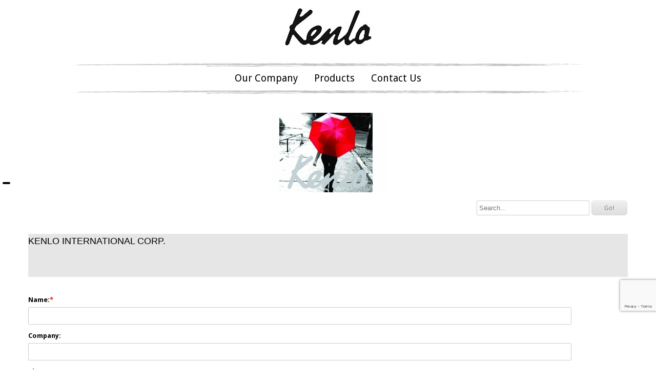

--- FILE ---
content_type: text/html; charset=UTF-8
request_url: http://www.kenlo.com/contact-us.shtml
body_size: 4776
content:
<!DOCTYPE html>
<html  lang="en">
<head>
			<script type="text/javascript" src="https://ajax.googleapis.com/ajax/libs/jquery/1.7.1/jquery.min.js"></script>
			<meta http-equiv="Content-Type" content="text/html; charset=UTF-8" />
<meta name="viewport" content="width=device-width, initial-scale=1" />
<meta property="og:image" content="https://static.wpb.tam.us.siteprotect.com/var/m_b/b9/b97/75679/866692-tKenlo-e4da3.jpg" />
<meta property="og:title" content="Contact Us" />
<meta http-equiv="last-modified" content="2021-10-28 17:47:19" />
<meta name="generator" content="Websplanet" />
<meta name="robots" content="index,follow" />
<meta property="og:url" content="http://kenlo.com/contact-us" />	<title>Contact Us - kenlo.com</title>	<link href="/var/m_b/b9/b97/75679/866619-favicon.jpg" rel="SHORTCUT ICON" type="image/jpeg" />
<link href="/css/widgets/concat_widget.min.css?v=7.2.44627" media="screen" rel="stylesheet" type="text/css" />
<link href="/templates/creator/m_4/40/400/340/css/main.min.css?v=1517236034" media="screen" rel="stylesheet" type="text/css" id="template-grid" />
<link href="/templates/creator/m_4/40/400/340/css/skin.min.css?v=1517236034" media="screen" rel="stylesheet" type="text/css" id="template-skin" />
<link href="http://kenlo.com/contact-us" rel="canonical" />		

	
            <script>
                jQuery(window).load(function(){
                    if(navigator.userAgent.indexOf('Safari') != -1
                    && navigator.userAgent.indexOf('Chrome') == -1
                    && navigator.userAgent.indexOf('Edge') == -1
                    && $('.editing-mode').length == 0){
                        $('img').each(function(){
                            if($(this).height() == 0){
                                var img = new Image();
                                img.src = $(this).attr('src');
                                var parent = $(this).parent();
                                $(this).detach();
                                parent.append(img);
                            }
                        });
                    }
                });
            </script>
	
			<link type="text/css" href="/templates/creator/m_4/40/400/340/assets/normalize.css?v=1517236034" rel="stylesheet">
<link href='http://fonts.googleapis.com/css?family=Droid+Sans:400,700|Molle:400italic' rel='stylesheet' type='text/css'>						<!--[if lt IE 9]>
		<script src="http://html5shim.googlecode.com/svn/trunk/html5.js"></script>
		<![endif]-->
		<script type="text/javascript">
		    //label of menu button on mobile version
		    var config = {
		      navigation: "Navigation"
		    };
		    $(function(){
		        $('#circle-action').circleMenu({
		          direction:'top-left',
		          trigger:'click',
		          item_diameter: 40,
		            });
		        $('a').on('click',function(evt){
		          if($(this).attr('href')==='#'){
		            evt.preventDefault();
		          }
		        });      
		    });

		    if(/(iPhone|iPod|iPad)/i.test(navigator.userAgent)) { 
		        $( ":input" ).focus(function() {
		          $("#fixed_mobile_action").hide()
		        });
		        $( ":input" ).focusout(function() {
		          $("#fixed_mobile_action").show()
		        });
		        if(/OS [2-4]_\d(_\d)? like Mac OS X/i.test(navigator.userAgent)) { 
		            // iOS 2-4 so Do Something  
		          // alert('ios[2-4]');
		           $('#circle-action').removeClass('ios5');
		           $('#circle-action').addClass('ios4');

		            $('.main-container').on('touchstart', function(){
		               $('#circle-action').css('visibility', 'hidden');
		            });


		            var $myFixedDiv = $('#circle-action');
		            var iFixedDivHeight = $myFixedDiv.outerHeight({ 'margin': true });

		            $(window).scroll(function() {
		                var iWindowHeight = $(window).height();
		                var iScrollPosition = $(document).scrollTop(); // or document.body.scrollTop
		                //$myFixedDiv.css({ 'top': iWindowHeight + iScrollPosition - iFixedDivHeight + 60});
		                 $myFixedDiv.css({ 'bottom': 0 - iScrollPosition - iFixedDivHeight - 20});

		            });


		            $('.main-container').on('touchend', function(){  
		                 $('#circle-action').css('visibility', 'visible');
		            }); 
		                        

		        } else {
		            // iOS 5 or Newer so Do Nothing             
		                    
		        }
		    }
		</script>
	<style type="text/css" media="screen">
<!--

-->
</style></head>
	<body>
		<header class="clearfix home-header" >
		<div class="logo-container ">
<a href="/" class="logo"><img src="/var/m_b/b9/b97/75679/866223-kenlo_script-9bf31.jpg" alt="kenlo.com" id="siteMainDynLogo" border="0px" data-test="123" /></a> <script type="application/ld+json">
    				{
				      "@context": "http://schema.org",
				      "@type": "LocalBusiness",
				      "url": "http://kenlo.com",
				      "logo": "/var/m_b/b9/b97/75679/866223-kenlo_script-9bf31.jpg",
					  "image": "/var/m_b/b9/b97/75679/866223-kenlo_script-9bf31.jpg",
					  "name":"$this->_site->SITENAME"
				    }
					</script>		</div>
		
		<nav role="navigation" class="nav">
				<ul id="nav" class="menu_count_6 wp-menu"><li id="menu_142339" class="first  lb_142339 menu-item-home"><a href="//kenlo.com/1.shtml" target="_self" title="Our Company" data-pageid="142339" data-act="canvas" data-itemid="133688" data-cat="0">Our Company</a> </li><li id="menu_142340" class=" lb_142340 menu-item-toppage"><a href="//kenlo.com/about-us.shtml" target="_self" title="Products" data-pageid="142340" data-act="canvas" data-itemid="133689" data-cat="0">Products</a> </li><li id="menu_8" class="current  lb_8 menu-item-toppage"><a href="//kenlo.com/contact-us.shtml" target="_self" title="Contact Us" data-pageid="8" data-act="canvas" data-itemid="8" data-cat="0">Contact Us</a> </li></ul>		</nav>
		<div class="slider-container">
		<div class="tagslines">
<div class="tagline1">
		</div>
<div class="tagline2">
		</div>
		</div>
		<div id="image-slider-116" class="reg-slider image-slider-slidesize-size2  image-slider-skin-skin1 image-slider-theme-white">
	<ul class="bxslider">
									
				<li id="slide-0">

					
							

							
							<img src="https://static.wpb.tam.us.siteprotect.com/var/m_b/b9/b97/75679/866692-tKenlo-e4da3.jpg" alt ="" />

							
										

				</li>
										
	</ul>
</div>
		</div>
</header>		  <section role="main" class="container-1200">
  <div id="wrapper" class="skinBg">
      <div class="search-container"> 
<!-- Search Start -->
<div id="Search-module" class="module-wrapper">
    <form name="search" method="post" id="search" action="/search" style="margin:0px;">		         
        <input type="text" name="str" placeholder="Search..."  id="str" class="search_field" maxlength="255"/>
        <input type="submit" name="dAction" value="Go!" class="search_button" />
    </form>
    <div id="searching_box" style="display: none">
	    <img src="/gfx/loading.gif" style="float: left" alt="Searching"/>
	    <div style="float: left; margin: 0.5em 0 0 0.3em">Searching</div>
	</div>
	<div style="clear: both"></div>
</div>
</div>
<!-- Search End -->
    <div id="content">
      <div id="main-content">		    <div id="searchResults"></div>        <div id="wp_content_data"><div class="vertical" style="width: 100%;"><div class="widget-wrapper widget-element free-text diy-resizable ">

		<div id="widget-id-1024739" 
		class="widget-body " style="background-color: #e6e6e6; background-repeat: repeat; margin: 0px 0px 0px 0px">
		<div class="freetextarea">	
	<p><span style="font-size:18px;"><span style="font-family:Trebuchet MS,Helvetica,sans-serif;">KENLO INTERNATIONAL CORP.</span></span></p><p><br></p></div>
<div class="clear"></div>	</div>
</div>


<div class="widget-wrapper widget-element contact-us diy-resizable ">

		<div id="widget-id-56" 
		class="widget-body " style="margin: 0px 0px 0px 0px">
		<div id="contacts_form_73">
	<p class="help-block"></p>
	<div class="contactUsFront"><form id="contacts_form_73" enctype="application/x-www-form-urlencoded" WID="73" class="captcha_form_73" action="/wforms/index/submit" method="post"><div class="clearfix">

<input type="hidden" name="wid" value="56" id="wid">

<input type="hidden" name="LANG" value="en" id="LANG">
<ul>
<li id="name-element-73"><label for="name" class="required">Name:</label>
<span>
<input type="text" name="name" id="name" value="" maxlength="255" required="1" oninvalid="setCustomValidity(this.value.length>0?&#39;&#39;:&#39;Value is required and cannot be empty&#39;)"></span></li>
<li id="company-element-73"><label for="name" class="optional">Company:</label>
<span>
<input type="text" name="company" id="company" value="" maxlength="255"></span></li>
<li id="phone-element-73"><label for="name" class="optional">Phone:</label>
<span>
<input type="text" name="phone" id="phone" value="" maxlength="255"></span></li>
<li id="email-element-73"><label for="name" class="required">Email:</label>
<span>
<input type="email"  name="email" id="email" value="" maxlength="255" required="1" oninvalid="setCustomValidity(this.value.length>0?&#39;&#39;:&#39;Value is required and cannot be empty&#39;)" /></span></li>
<li id="message-element-73"><label for="name" class="optional">Message:</label>
<span>
<textarea name="message" id="message" cols="30" rows="3"></textarea></span></li></ul>
<div class="clearfix">

<input type="submit" name="send_73" id="send_73" value="Send" class="buttons g-recaptcha" data-sitekey="6LeYxo4UAAAAAHrKdOqHLQTNNeIxggkS0jv828Ph"></div></div></form></div>			<div class="has-captcha">
			This site is protected by reCAPTCHA and the Google			<a href="https://policies.google.com/privacy" target="_blank">Privacy Policy</a> and			<a href="https://policies.google.com/terms" target="_blank">Terms of Service</a> apply.		</div>
	</div>	
	</div>
</div>


<div class="widget-wrapper widget-element free-text diy-resizable ">

		<div id="widget-id-59" 
		class="widget-body " style="">
		<div class="freetextarea">	
	&#160;<br /></div>
<div class="clear"></div>	</div>
</div>


</div></div>      </div>
      <div class="clear"></div>
    </div>   
  </div>
</section>
 <footer id="copyrights" class="footer">
  <div class="container-1200">
      <div class="languages">
              </div>
      <div id="footerContent"><div><span style="font-size:10px;"> <a href="https://echo.wpb.tam.us.siteprotect.com/editor/75679/en/web/editor/index/pageId/142339">Privacy Policy</a>     <a href="https://policies.google.com/terms">Terms of Service</a></span></div>
</div>
<div id="mySocialList" class="addthis_toolbox addthis_32x32_style addthis_default_style"></div>

        
	<script type="application/ld+json">
	{
	  "@context": "http://schema.org",
	  "@type": "LocalBusiness",
	  "url": "http://kenlo.com",
		 "sameAs" : [
		 	  ]
	}
</script>


<ul id="mirror-menu-module"><li id="mirror_menu_td_142339" class="mirror_menu"><a href="http://kenlo.com/1.shtml" target="_self" title="Our Company" data-pageid="142339" data-act="canvas" data-itemid="133688" data-cat="0">Our Company</a></li><li id="mirror_menu_td_142340" class="mirror_menu"><a href="http://kenlo.com/about-us.shtml" target="_self" title="Products" data-pageid="142340" data-act="canvas" data-itemid="133689" data-cat="0">Products</a></li><li id="mirror_menu_td_8" class="mirror_menu"><a href="http://kenlo.com/contact-us.shtml" target="_self" title="Contact Us" data-pageid="8" data-act="canvas" data-itemid="8" data-cat="0">Contact Us</a></li></ul>    </div>
  </footer>
<aside id="fixed_mobile_action" class="clearfix">
    <ul id="circle-action" class="ios5">
      <li><a href="#" onclick="return false;">+</a></li>
      <li class="phone" data-word="Call us now !"><a href="tel:" class="click-phone">Call us now !</a></li>
      <li class="map" data-word="Find us on the map"> <a href="" class="click-map">Find us on the map</a></li>
      <li class="mail" data-word="Send us an email"><a href="mailto:MAIL@KENLO.COM" class="click-mail">Send us an email</a></li>
    </ul>
  </aside>
			            
<script type="application/ld+json">
{
	"@context": "http://schema.org",
	"@type": "LocalBusiness",
	"url": "http://kenlo.com",
	"name": "kenlo.com",
	"email": "MAIL@KENLO.COM",
	"address": {
	    "@type": "PostalAddress",
	    "addressLocality": "",
	    "addressRegion": "",
	    "addressCountry":"",
	    "postalCode":"",
	    "streetAddress": ""
	                },
	"telephone": "",
	"fax": "",
	"image": "/var/m_b/b9/b97/75679/866223-kenlo_script-9bf31.jpg"
}
</script>

	
<script type="text/javascript">
    //<!--
    var sid = 75679;    //-->
</script>
<script type="text/javascript" src="/js/bundles/front_bundle.min.js?v=7.2.44627"></script>
<script type="text/javascript" src="https://www.google.com/recaptcha/api.js?onload=onloadCallback&amp;render=explicit&amp;v=7.2.44627"></script>
<script type="text/javascript">
    //<!--
    $(document).ready(function(){efu.widgets.inlineJs('cu',{"CONTACT_FORM_ID":"contacts_form_73","COMPANY":"hostway","LOADER_STATIC_URL":"\/gfx\/ajax-loader.gif","WID":"73","CAPTCHA_ID":"73","SUBMIT_TRACK_PAGE":"contact-form","THANKYOU_MSG":"","CONTACTUS_APPENDHTML":"","PREVIEW":false})});    //-->
</script>
<script type="text/javascript" src="/templates/creator/m_4/40/400/340/assets/wp-menu.min.js?v=7.2.44627"></script>
<script type="text/javascript" src="/templates/creator/m_4/40/400/340/assets/jQuery.circleMenu.min.js?v=7.2.44627"></script>
<script type="text/javascript" src="https://ajax.googleapis.com/ajax/libs/jqueryui/1.8/jquery-ui.min.js?v=7.2.44627"></script>
<script type="text/javascript">
    //<!--
    $(document).ready(function(){efu.widgets.inlineJs('imageslider',{"WID":"116","ADAPTIVEHEIGHT":"0","ARROWS":"1","AUTO":"0","BULLETS":"1","EFFECT":"fade","PAUSE":"1","SPEED":"2"})});    //-->
</script>
<script type="text/javascript">
    //<!--
    $(document).ready(function(){efu.widgets.inlineJs('se',{"MODULE_SEARCH_TITLE":"Search","LANG_SEARCHRESULTS":"Search Results","LANG_NEXT":"Next","LANG_PREV":"Back","LANG_SHOWING":"Showing","LANG_OF":"of","LANG_ITEMS":"items","MODULE_SEARCH_CONTAINER_ID":"wp_content_data"})});    //-->
</script><script type="text/javascript">
    //<!--
    jQuery(function($) {socialEntries = {"facebook":"","twitter":"","linkedin":"","linkedincompany":"","googleplus":""};
socialEntriesTitle = {"facebook":" Follow on Facebook","twitter":"Follow on Twitter","linkedin":"Follow on LinkedIn","linkedincompany":"Follow on LinkedIn","googleplus":"Follow on Google Plus"};
$.each(socialEntries, function(key, value) {
      buildSocialEntry(key, value, socialEntriesTitle[key]);
});
getDependecies();
});    //-->
</script>
<script type="text/javascript">
    //<!--
       

    //-->
</script>
</body>
</html>

--- FILE ---
content_type: text/html; charset=utf-8
request_url: https://www.google.com/recaptcha/api2/anchor?ar=1&k=6LeYxo4UAAAAAHrKdOqHLQTNNeIxggkS0jv828Ph&co=aHR0cDovL3d3dy5rZW5sby5jb206ODA.&hl=en&v=PoyoqOPhxBO7pBk68S4YbpHZ&size=invisible&badge=bottomright&anchor-ms=20000&execute-ms=30000&cb=4736gvs9ahjf
body_size: 50223
content:
<!DOCTYPE HTML><html dir="ltr" lang="en"><head><meta http-equiv="Content-Type" content="text/html; charset=UTF-8">
<meta http-equiv="X-UA-Compatible" content="IE=edge">
<title>reCAPTCHA</title>
<style type="text/css">
/* cyrillic-ext */
@font-face {
  font-family: 'Roboto';
  font-style: normal;
  font-weight: 400;
  font-stretch: 100%;
  src: url(//fonts.gstatic.com/s/roboto/v48/KFO7CnqEu92Fr1ME7kSn66aGLdTylUAMa3GUBHMdazTgWw.woff2) format('woff2');
  unicode-range: U+0460-052F, U+1C80-1C8A, U+20B4, U+2DE0-2DFF, U+A640-A69F, U+FE2E-FE2F;
}
/* cyrillic */
@font-face {
  font-family: 'Roboto';
  font-style: normal;
  font-weight: 400;
  font-stretch: 100%;
  src: url(//fonts.gstatic.com/s/roboto/v48/KFO7CnqEu92Fr1ME7kSn66aGLdTylUAMa3iUBHMdazTgWw.woff2) format('woff2');
  unicode-range: U+0301, U+0400-045F, U+0490-0491, U+04B0-04B1, U+2116;
}
/* greek-ext */
@font-face {
  font-family: 'Roboto';
  font-style: normal;
  font-weight: 400;
  font-stretch: 100%;
  src: url(//fonts.gstatic.com/s/roboto/v48/KFO7CnqEu92Fr1ME7kSn66aGLdTylUAMa3CUBHMdazTgWw.woff2) format('woff2');
  unicode-range: U+1F00-1FFF;
}
/* greek */
@font-face {
  font-family: 'Roboto';
  font-style: normal;
  font-weight: 400;
  font-stretch: 100%;
  src: url(//fonts.gstatic.com/s/roboto/v48/KFO7CnqEu92Fr1ME7kSn66aGLdTylUAMa3-UBHMdazTgWw.woff2) format('woff2');
  unicode-range: U+0370-0377, U+037A-037F, U+0384-038A, U+038C, U+038E-03A1, U+03A3-03FF;
}
/* math */
@font-face {
  font-family: 'Roboto';
  font-style: normal;
  font-weight: 400;
  font-stretch: 100%;
  src: url(//fonts.gstatic.com/s/roboto/v48/KFO7CnqEu92Fr1ME7kSn66aGLdTylUAMawCUBHMdazTgWw.woff2) format('woff2');
  unicode-range: U+0302-0303, U+0305, U+0307-0308, U+0310, U+0312, U+0315, U+031A, U+0326-0327, U+032C, U+032F-0330, U+0332-0333, U+0338, U+033A, U+0346, U+034D, U+0391-03A1, U+03A3-03A9, U+03B1-03C9, U+03D1, U+03D5-03D6, U+03F0-03F1, U+03F4-03F5, U+2016-2017, U+2034-2038, U+203C, U+2040, U+2043, U+2047, U+2050, U+2057, U+205F, U+2070-2071, U+2074-208E, U+2090-209C, U+20D0-20DC, U+20E1, U+20E5-20EF, U+2100-2112, U+2114-2115, U+2117-2121, U+2123-214F, U+2190, U+2192, U+2194-21AE, U+21B0-21E5, U+21F1-21F2, U+21F4-2211, U+2213-2214, U+2216-22FF, U+2308-230B, U+2310, U+2319, U+231C-2321, U+2336-237A, U+237C, U+2395, U+239B-23B7, U+23D0, U+23DC-23E1, U+2474-2475, U+25AF, U+25B3, U+25B7, U+25BD, U+25C1, U+25CA, U+25CC, U+25FB, U+266D-266F, U+27C0-27FF, U+2900-2AFF, U+2B0E-2B11, U+2B30-2B4C, U+2BFE, U+3030, U+FF5B, U+FF5D, U+1D400-1D7FF, U+1EE00-1EEFF;
}
/* symbols */
@font-face {
  font-family: 'Roboto';
  font-style: normal;
  font-weight: 400;
  font-stretch: 100%;
  src: url(//fonts.gstatic.com/s/roboto/v48/KFO7CnqEu92Fr1ME7kSn66aGLdTylUAMaxKUBHMdazTgWw.woff2) format('woff2');
  unicode-range: U+0001-000C, U+000E-001F, U+007F-009F, U+20DD-20E0, U+20E2-20E4, U+2150-218F, U+2190, U+2192, U+2194-2199, U+21AF, U+21E6-21F0, U+21F3, U+2218-2219, U+2299, U+22C4-22C6, U+2300-243F, U+2440-244A, U+2460-24FF, U+25A0-27BF, U+2800-28FF, U+2921-2922, U+2981, U+29BF, U+29EB, U+2B00-2BFF, U+4DC0-4DFF, U+FFF9-FFFB, U+10140-1018E, U+10190-1019C, U+101A0, U+101D0-101FD, U+102E0-102FB, U+10E60-10E7E, U+1D2C0-1D2D3, U+1D2E0-1D37F, U+1F000-1F0FF, U+1F100-1F1AD, U+1F1E6-1F1FF, U+1F30D-1F30F, U+1F315, U+1F31C, U+1F31E, U+1F320-1F32C, U+1F336, U+1F378, U+1F37D, U+1F382, U+1F393-1F39F, U+1F3A7-1F3A8, U+1F3AC-1F3AF, U+1F3C2, U+1F3C4-1F3C6, U+1F3CA-1F3CE, U+1F3D4-1F3E0, U+1F3ED, U+1F3F1-1F3F3, U+1F3F5-1F3F7, U+1F408, U+1F415, U+1F41F, U+1F426, U+1F43F, U+1F441-1F442, U+1F444, U+1F446-1F449, U+1F44C-1F44E, U+1F453, U+1F46A, U+1F47D, U+1F4A3, U+1F4B0, U+1F4B3, U+1F4B9, U+1F4BB, U+1F4BF, U+1F4C8-1F4CB, U+1F4D6, U+1F4DA, U+1F4DF, U+1F4E3-1F4E6, U+1F4EA-1F4ED, U+1F4F7, U+1F4F9-1F4FB, U+1F4FD-1F4FE, U+1F503, U+1F507-1F50B, U+1F50D, U+1F512-1F513, U+1F53E-1F54A, U+1F54F-1F5FA, U+1F610, U+1F650-1F67F, U+1F687, U+1F68D, U+1F691, U+1F694, U+1F698, U+1F6AD, U+1F6B2, U+1F6B9-1F6BA, U+1F6BC, U+1F6C6-1F6CF, U+1F6D3-1F6D7, U+1F6E0-1F6EA, U+1F6F0-1F6F3, U+1F6F7-1F6FC, U+1F700-1F7FF, U+1F800-1F80B, U+1F810-1F847, U+1F850-1F859, U+1F860-1F887, U+1F890-1F8AD, U+1F8B0-1F8BB, U+1F8C0-1F8C1, U+1F900-1F90B, U+1F93B, U+1F946, U+1F984, U+1F996, U+1F9E9, U+1FA00-1FA6F, U+1FA70-1FA7C, U+1FA80-1FA89, U+1FA8F-1FAC6, U+1FACE-1FADC, U+1FADF-1FAE9, U+1FAF0-1FAF8, U+1FB00-1FBFF;
}
/* vietnamese */
@font-face {
  font-family: 'Roboto';
  font-style: normal;
  font-weight: 400;
  font-stretch: 100%;
  src: url(//fonts.gstatic.com/s/roboto/v48/KFO7CnqEu92Fr1ME7kSn66aGLdTylUAMa3OUBHMdazTgWw.woff2) format('woff2');
  unicode-range: U+0102-0103, U+0110-0111, U+0128-0129, U+0168-0169, U+01A0-01A1, U+01AF-01B0, U+0300-0301, U+0303-0304, U+0308-0309, U+0323, U+0329, U+1EA0-1EF9, U+20AB;
}
/* latin-ext */
@font-face {
  font-family: 'Roboto';
  font-style: normal;
  font-weight: 400;
  font-stretch: 100%;
  src: url(//fonts.gstatic.com/s/roboto/v48/KFO7CnqEu92Fr1ME7kSn66aGLdTylUAMa3KUBHMdazTgWw.woff2) format('woff2');
  unicode-range: U+0100-02BA, U+02BD-02C5, U+02C7-02CC, U+02CE-02D7, U+02DD-02FF, U+0304, U+0308, U+0329, U+1D00-1DBF, U+1E00-1E9F, U+1EF2-1EFF, U+2020, U+20A0-20AB, U+20AD-20C0, U+2113, U+2C60-2C7F, U+A720-A7FF;
}
/* latin */
@font-face {
  font-family: 'Roboto';
  font-style: normal;
  font-weight: 400;
  font-stretch: 100%;
  src: url(//fonts.gstatic.com/s/roboto/v48/KFO7CnqEu92Fr1ME7kSn66aGLdTylUAMa3yUBHMdazQ.woff2) format('woff2');
  unicode-range: U+0000-00FF, U+0131, U+0152-0153, U+02BB-02BC, U+02C6, U+02DA, U+02DC, U+0304, U+0308, U+0329, U+2000-206F, U+20AC, U+2122, U+2191, U+2193, U+2212, U+2215, U+FEFF, U+FFFD;
}
/* cyrillic-ext */
@font-face {
  font-family: 'Roboto';
  font-style: normal;
  font-weight: 500;
  font-stretch: 100%;
  src: url(//fonts.gstatic.com/s/roboto/v48/KFO7CnqEu92Fr1ME7kSn66aGLdTylUAMa3GUBHMdazTgWw.woff2) format('woff2');
  unicode-range: U+0460-052F, U+1C80-1C8A, U+20B4, U+2DE0-2DFF, U+A640-A69F, U+FE2E-FE2F;
}
/* cyrillic */
@font-face {
  font-family: 'Roboto';
  font-style: normal;
  font-weight: 500;
  font-stretch: 100%;
  src: url(//fonts.gstatic.com/s/roboto/v48/KFO7CnqEu92Fr1ME7kSn66aGLdTylUAMa3iUBHMdazTgWw.woff2) format('woff2');
  unicode-range: U+0301, U+0400-045F, U+0490-0491, U+04B0-04B1, U+2116;
}
/* greek-ext */
@font-face {
  font-family: 'Roboto';
  font-style: normal;
  font-weight: 500;
  font-stretch: 100%;
  src: url(//fonts.gstatic.com/s/roboto/v48/KFO7CnqEu92Fr1ME7kSn66aGLdTylUAMa3CUBHMdazTgWw.woff2) format('woff2');
  unicode-range: U+1F00-1FFF;
}
/* greek */
@font-face {
  font-family: 'Roboto';
  font-style: normal;
  font-weight: 500;
  font-stretch: 100%;
  src: url(//fonts.gstatic.com/s/roboto/v48/KFO7CnqEu92Fr1ME7kSn66aGLdTylUAMa3-UBHMdazTgWw.woff2) format('woff2');
  unicode-range: U+0370-0377, U+037A-037F, U+0384-038A, U+038C, U+038E-03A1, U+03A3-03FF;
}
/* math */
@font-face {
  font-family: 'Roboto';
  font-style: normal;
  font-weight: 500;
  font-stretch: 100%;
  src: url(//fonts.gstatic.com/s/roboto/v48/KFO7CnqEu92Fr1ME7kSn66aGLdTylUAMawCUBHMdazTgWw.woff2) format('woff2');
  unicode-range: U+0302-0303, U+0305, U+0307-0308, U+0310, U+0312, U+0315, U+031A, U+0326-0327, U+032C, U+032F-0330, U+0332-0333, U+0338, U+033A, U+0346, U+034D, U+0391-03A1, U+03A3-03A9, U+03B1-03C9, U+03D1, U+03D5-03D6, U+03F0-03F1, U+03F4-03F5, U+2016-2017, U+2034-2038, U+203C, U+2040, U+2043, U+2047, U+2050, U+2057, U+205F, U+2070-2071, U+2074-208E, U+2090-209C, U+20D0-20DC, U+20E1, U+20E5-20EF, U+2100-2112, U+2114-2115, U+2117-2121, U+2123-214F, U+2190, U+2192, U+2194-21AE, U+21B0-21E5, U+21F1-21F2, U+21F4-2211, U+2213-2214, U+2216-22FF, U+2308-230B, U+2310, U+2319, U+231C-2321, U+2336-237A, U+237C, U+2395, U+239B-23B7, U+23D0, U+23DC-23E1, U+2474-2475, U+25AF, U+25B3, U+25B7, U+25BD, U+25C1, U+25CA, U+25CC, U+25FB, U+266D-266F, U+27C0-27FF, U+2900-2AFF, U+2B0E-2B11, U+2B30-2B4C, U+2BFE, U+3030, U+FF5B, U+FF5D, U+1D400-1D7FF, U+1EE00-1EEFF;
}
/* symbols */
@font-face {
  font-family: 'Roboto';
  font-style: normal;
  font-weight: 500;
  font-stretch: 100%;
  src: url(//fonts.gstatic.com/s/roboto/v48/KFO7CnqEu92Fr1ME7kSn66aGLdTylUAMaxKUBHMdazTgWw.woff2) format('woff2');
  unicode-range: U+0001-000C, U+000E-001F, U+007F-009F, U+20DD-20E0, U+20E2-20E4, U+2150-218F, U+2190, U+2192, U+2194-2199, U+21AF, U+21E6-21F0, U+21F3, U+2218-2219, U+2299, U+22C4-22C6, U+2300-243F, U+2440-244A, U+2460-24FF, U+25A0-27BF, U+2800-28FF, U+2921-2922, U+2981, U+29BF, U+29EB, U+2B00-2BFF, U+4DC0-4DFF, U+FFF9-FFFB, U+10140-1018E, U+10190-1019C, U+101A0, U+101D0-101FD, U+102E0-102FB, U+10E60-10E7E, U+1D2C0-1D2D3, U+1D2E0-1D37F, U+1F000-1F0FF, U+1F100-1F1AD, U+1F1E6-1F1FF, U+1F30D-1F30F, U+1F315, U+1F31C, U+1F31E, U+1F320-1F32C, U+1F336, U+1F378, U+1F37D, U+1F382, U+1F393-1F39F, U+1F3A7-1F3A8, U+1F3AC-1F3AF, U+1F3C2, U+1F3C4-1F3C6, U+1F3CA-1F3CE, U+1F3D4-1F3E0, U+1F3ED, U+1F3F1-1F3F3, U+1F3F5-1F3F7, U+1F408, U+1F415, U+1F41F, U+1F426, U+1F43F, U+1F441-1F442, U+1F444, U+1F446-1F449, U+1F44C-1F44E, U+1F453, U+1F46A, U+1F47D, U+1F4A3, U+1F4B0, U+1F4B3, U+1F4B9, U+1F4BB, U+1F4BF, U+1F4C8-1F4CB, U+1F4D6, U+1F4DA, U+1F4DF, U+1F4E3-1F4E6, U+1F4EA-1F4ED, U+1F4F7, U+1F4F9-1F4FB, U+1F4FD-1F4FE, U+1F503, U+1F507-1F50B, U+1F50D, U+1F512-1F513, U+1F53E-1F54A, U+1F54F-1F5FA, U+1F610, U+1F650-1F67F, U+1F687, U+1F68D, U+1F691, U+1F694, U+1F698, U+1F6AD, U+1F6B2, U+1F6B9-1F6BA, U+1F6BC, U+1F6C6-1F6CF, U+1F6D3-1F6D7, U+1F6E0-1F6EA, U+1F6F0-1F6F3, U+1F6F7-1F6FC, U+1F700-1F7FF, U+1F800-1F80B, U+1F810-1F847, U+1F850-1F859, U+1F860-1F887, U+1F890-1F8AD, U+1F8B0-1F8BB, U+1F8C0-1F8C1, U+1F900-1F90B, U+1F93B, U+1F946, U+1F984, U+1F996, U+1F9E9, U+1FA00-1FA6F, U+1FA70-1FA7C, U+1FA80-1FA89, U+1FA8F-1FAC6, U+1FACE-1FADC, U+1FADF-1FAE9, U+1FAF0-1FAF8, U+1FB00-1FBFF;
}
/* vietnamese */
@font-face {
  font-family: 'Roboto';
  font-style: normal;
  font-weight: 500;
  font-stretch: 100%;
  src: url(//fonts.gstatic.com/s/roboto/v48/KFO7CnqEu92Fr1ME7kSn66aGLdTylUAMa3OUBHMdazTgWw.woff2) format('woff2');
  unicode-range: U+0102-0103, U+0110-0111, U+0128-0129, U+0168-0169, U+01A0-01A1, U+01AF-01B0, U+0300-0301, U+0303-0304, U+0308-0309, U+0323, U+0329, U+1EA0-1EF9, U+20AB;
}
/* latin-ext */
@font-face {
  font-family: 'Roboto';
  font-style: normal;
  font-weight: 500;
  font-stretch: 100%;
  src: url(//fonts.gstatic.com/s/roboto/v48/KFO7CnqEu92Fr1ME7kSn66aGLdTylUAMa3KUBHMdazTgWw.woff2) format('woff2');
  unicode-range: U+0100-02BA, U+02BD-02C5, U+02C7-02CC, U+02CE-02D7, U+02DD-02FF, U+0304, U+0308, U+0329, U+1D00-1DBF, U+1E00-1E9F, U+1EF2-1EFF, U+2020, U+20A0-20AB, U+20AD-20C0, U+2113, U+2C60-2C7F, U+A720-A7FF;
}
/* latin */
@font-face {
  font-family: 'Roboto';
  font-style: normal;
  font-weight: 500;
  font-stretch: 100%;
  src: url(//fonts.gstatic.com/s/roboto/v48/KFO7CnqEu92Fr1ME7kSn66aGLdTylUAMa3yUBHMdazQ.woff2) format('woff2');
  unicode-range: U+0000-00FF, U+0131, U+0152-0153, U+02BB-02BC, U+02C6, U+02DA, U+02DC, U+0304, U+0308, U+0329, U+2000-206F, U+20AC, U+2122, U+2191, U+2193, U+2212, U+2215, U+FEFF, U+FFFD;
}
/* cyrillic-ext */
@font-face {
  font-family: 'Roboto';
  font-style: normal;
  font-weight: 900;
  font-stretch: 100%;
  src: url(//fonts.gstatic.com/s/roboto/v48/KFO7CnqEu92Fr1ME7kSn66aGLdTylUAMa3GUBHMdazTgWw.woff2) format('woff2');
  unicode-range: U+0460-052F, U+1C80-1C8A, U+20B4, U+2DE0-2DFF, U+A640-A69F, U+FE2E-FE2F;
}
/* cyrillic */
@font-face {
  font-family: 'Roboto';
  font-style: normal;
  font-weight: 900;
  font-stretch: 100%;
  src: url(//fonts.gstatic.com/s/roboto/v48/KFO7CnqEu92Fr1ME7kSn66aGLdTylUAMa3iUBHMdazTgWw.woff2) format('woff2');
  unicode-range: U+0301, U+0400-045F, U+0490-0491, U+04B0-04B1, U+2116;
}
/* greek-ext */
@font-face {
  font-family: 'Roboto';
  font-style: normal;
  font-weight: 900;
  font-stretch: 100%;
  src: url(//fonts.gstatic.com/s/roboto/v48/KFO7CnqEu92Fr1ME7kSn66aGLdTylUAMa3CUBHMdazTgWw.woff2) format('woff2');
  unicode-range: U+1F00-1FFF;
}
/* greek */
@font-face {
  font-family: 'Roboto';
  font-style: normal;
  font-weight: 900;
  font-stretch: 100%;
  src: url(//fonts.gstatic.com/s/roboto/v48/KFO7CnqEu92Fr1ME7kSn66aGLdTylUAMa3-UBHMdazTgWw.woff2) format('woff2');
  unicode-range: U+0370-0377, U+037A-037F, U+0384-038A, U+038C, U+038E-03A1, U+03A3-03FF;
}
/* math */
@font-face {
  font-family: 'Roboto';
  font-style: normal;
  font-weight: 900;
  font-stretch: 100%;
  src: url(//fonts.gstatic.com/s/roboto/v48/KFO7CnqEu92Fr1ME7kSn66aGLdTylUAMawCUBHMdazTgWw.woff2) format('woff2');
  unicode-range: U+0302-0303, U+0305, U+0307-0308, U+0310, U+0312, U+0315, U+031A, U+0326-0327, U+032C, U+032F-0330, U+0332-0333, U+0338, U+033A, U+0346, U+034D, U+0391-03A1, U+03A3-03A9, U+03B1-03C9, U+03D1, U+03D5-03D6, U+03F0-03F1, U+03F4-03F5, U+2016-2017, U+2034-2038, U+203C, U+2040, U+2043, U+2047, U+2050, U+2057, U+205F, U+2070-2071, U+2074-208E, U+2090-209C, U+20D0-20DC, U+20E1, U+20E5-20EF, U+2100-2112, U+2114-2115, U+2117-2121, U+2123-214F, U+2190, U+2192, U+2194-21AE, U+21B0-21E5, U+21F1-21F2, U+21F4-2211, U+2213-2214, U+2216-22FF, U+2308-230B, U+2310, U+2319, U+231C-2321, U+2336-237A, U+237C, U+2395, U+239B-23B7, U+23D0, U+23DC-23E1, U+2474-2475, U+25AF, U+25B3, U+25B7, U+25BD, U+25C1, U+25CA, U+25CC, U+25FB, U+266D-266F, U+27C0-27FF, U+2900-2AFF, U+2B0E-2B11, U+2B30-2B4C, U+2BFE, U+3030, U+FF5B, U+FF5D, U+1D400-1D7FF, U+1EE00-1EEFF;
}
/* symbols */
@font-face {
  font-family: 'Roboto';
  font-style: normal;
  font-weight: 900;
  font-stretch: 100%;
  src: url(//fonts.gstatic.com/s/roboto/v48/KFO7CnqEu92Fr1ME7kSn66aGLdTylUAMaxKUBHMdazTgWw.woff2) format('woff2');
  unicode-range: U+0001-000C, U+000E-001F, U+007F-009F, U+20DD-20E0, U+20E2-20E4, U+2150-218F, U+2190, U+2192, U+2194-2199, U+21AF, U+21E6-21F0, U+21F3, U+2218-2219, U+2299, U+22C4-22C6, U+2300-243F, U+2440-244A, U+2460-24FF, U+25A0-27BF, U+2800-28FF, U+2921-2922, U+2981, U+29BF, U+29EB, U+2B00-2BFF, U+4DC0-4DFF, U+FFF9-FFFB, U+10140-1018E, U+10190-1019C, U+101A0, U+101D0-101FD, U+102E0-102FB, U+10E60-10E7E, U+1D2C0-1D2D3, U+1D2E0-1D37F, U+1F000-1F0FF, U+1F100-1F1AD, U+1F1E6-1F1FF, U+1F30D-1F30F, U+1F315, U+1F31C, U+1F31E, U+1F320-1F32C, U+1F336, U+1F378, U+1F37D, U+1F382, U+1F393-1F39F, U+1F3A7-1F3A8, U+1F3AC-1F3AF, U+1F3C2, U+1F3C4-1F3C6, U+1F3CA-1F3CE, U+1F3D4-1F3E0, U+1F3ED, U+1F3F1-1F3F3, U+1F3F5-1F3F7, U+1F408, U+1F415, U+1F41F, U+1F426, U+1F43F, U+1F441-1F442, U+1F444, U+1F446-1F449, U+1F44C-1F44E, U+1F453, U+1F46A, U+1F47D, U+1F4A3, U+1F4B0, U+1F4B3, U+1F4B9, U+1F4BB, U+1F4BF, U+1F4C8-1F4CB, U+1F4D6, U+1F4DA, U+1F4DF, U+1F4E3-1F4E6, U+1F4EA-1F4ED, U+1F4F7, U+1F4F9-1F4FB, U+1F4FD-1F4FE, U+1F503, U+1F507-1F50B, U+1F50D, U+1F512-1F513, U+1F53E-1F54A, U+1F54F-1F5FA, U+1F610, U+1F650-1F67F, U+1F687, U+1F68D, U+1F691, U+1F694, U+1F698, U+1F6AD, U+1F6B2, U+1F6B9-1F6BA, U+1F6BC, U+1F6C6-1F6CF, U+1F6D3-1F6D7, U+1F6E0-1F6EA, U+1F6F0-1F6F3, U+1F6F7-1F6FC, U+1F700-1F7FF, U+1F800-1F80B, U+1F810-1F847, U+1F850-1F859, U+1F860-1F887, U+1F890-1F8AD, U+1F8B0-1F8BB, U+1F8C0-1F8C1, U+1F900-1F90B, U+1F93B, U+1F946, U+1F984, U+1F996, U+1F9E9, U+1FA00-1FA6F, U+1FA70-1FA7C, U+1FA80-1FA89, U+1FA8F-1FAC6, U+1FACE-1FADC, U+1FADF-1FAE9, U+1FAF0-1FAF8, U+1FB00-1FBFF;
}
/* vietnamese */
@font-face {
  font-family: 'Roboto';
  font-style: normal;
  font-weight: 900;
  font-stretch: 100%;
  src: url(//fonts.gstatic.com/s/roboto/v48/KFO7CnqEu92Fr1ME7kSn66aGLdTylUAMa3OUBHMdazTgWw.woff2) format('woff2');
  unicode-range: U+0102-0103, U+0110-0111, U+0128-0129, U+0168-0169, U+01A0-01A1, U+01AF-01B0, U+0300-0301, U+0303-0304, U+0308-0309, U+0323, U+0329, U+1EA0-1EF9, U+20AB;
}
/* latin-ext */
@font-face {
  font-family: 'Roboto';
  font-style: normal;
  font-weight: 900;
  font-stretch: 100%;
  src: url(//fonts.gstatic.com/s/roboto/v48/KFO7CnqEu92Fr1ME7kSn66aGLdTylUAMa3KUBHMdazTgWw.woff2) format('woff2');
  unicode-range: U+0100-02BA, U+02BD-02C5, U+02C7-02CC, U+02CE-02D7, U+02DD-02FF, U+0304, U+0308, U+0329, U+1D00-1DBF, U+1E00-1E9F, U+1EF2-1EFF, U+2020, U+20A0-20AB, U+20AD-20C0, U+2113, U+2C60-2C7F, U+A720-A7FF;
}
/* latin */
@font-face {
  font-family: 'Roboto';
  font-style: normal;
  font-weight: 900;
  font-stretch: 100%;
  src: url(//fonts.gstatic.com/s/roboto/v48/KFO7CnqEu92Fr1ME7kSn66aGLdTylUAMa3yUBHMdazQ.woff2) format('woff2');
  unicode-range: U+0000-00FF, U+0131, U+0152-0153, U+02BB-02BC, U+02C6, U+02DA, U+02DC, U+0304, U+0308, U+0329, U+2000-206F, U+20AC, U+2122, U+2191, U+2193, U+2212, U+2215, U+FEFF, U+FFFD;
}

</style>
<link rel="stylesheet" type="text/css" href="https://www.gstatic.com/recaptcha/releases/PoyoqOPhxBO7pBk68S4YbpHZ/styles__ltr.css">
<script nonce="IqXkJh7xOAnLG3Q3ad3clQ" type="text/javascript">window['__recaptcha_api'] = 'https://www.google.com/recaptcha/api2/';</script>
<script type="text/javascript" src="https://www.gstatic.com/recaptcha/releases/PoyoqOPhxBO7pBk68S4YbpHZ/recaptcha__en.js" nonce="IqXkJh7xOAnLG3Q3ad3clQ">
      
    </script></head>
<body><div id="rc-anchor-alert" class="rc-anchor-alert"></div>
<input type="hidden" id="recaptcha-token" value="[base64]">
<script type="text/javascript" nonce="IqXkJh7xOAnLG3Q3ad3clQ">
      recaptcha.anchor.Main.init("[\x22ainput\x22,[\x22bgdata\x22,\x22\x22,\[base64]/[base64]/bmV3IFpbdF0obVswXSk6Sz09Mj9uZXcgWlt0XShtWzBdLG1bMV0pOks9PTM/bmV3IFpbdF0obVswXSxtWzFdLG1bMl0pOks9PTQ/[base64]/[base64]/[base64]/[base64]/[base64]/[base64]/[base64]/[base64]/[base64]/[base64]/[base64]/[base64]/[base64]/[base64]\\u003d\\u003d\x22,\[base64]\\u003d\\u003d\x22,\x22HC53wpo9TsKFbMKjOQDDj3HDmsKULsO7asOvWsKmXGFCw5c4wpsvw51xYsOBw5HCt13DlsOxw53Cj8Kyw7vCv8Kcw6XCi8OEw6/DiBl/TntqY8K+wp4xZWjCjQXDmjLCk8K9K8K4w60bfcKxAsK+ecKOYFtoNcOYBEFoPxbCizvDtDFRM8Ovw4/DjMOuw6YvAWzDgHsAwrDDlCLCs0BdwoTDmMKaHB/Dg1PCoMO2EnPDnlbCo8OxPsOyRcKuw53DmcKOwos5w5LCg8ONfBXCjSDCjUTCg1Npw6HDsFAFfkgXCcOFd8Kpw5XDgsKUAsOOwrciNMO6woXDnsKWw4fDkcKUwofCoDLCkgrCuHRhIFzDrCXChADCn8ORMcKgd2Y/JU3CisOIPUzDqMO+w7HDqcOrHTIWwoPDlQDDl8KYw65pw5Y0FsKfH8KqcMK6MxPDgk3CgsOkJE5Rw6lpwqtLwovDulsAcFc/OcOfw7FNbD/CncKQZcKCB8Kfw5hrw7PDvBXClFnChRrDtMKVLcKlF2prEyJadcKiLMOgEcOMKXQRw6zCuG/DqcObdsKVwpnCs8OXwqpsd8Kywp3Csx7CgMKRwq3CljFrwptvw7bCvsKxw4PCvn3Dmy8mwqvCrcK7w4wcwpXDugkOwrDCmkhZNsOVGMO3w4dhw512w57Cl8OEAAlWw7JPw73CnXDDgFvDknXDg2wIw4diYsKvT3/DjBccZXI0R8KUwpLCohB1w4/Dm8OPw4zDhGpZJVU/w5jDskjDrFs/[base64]/DuQHDizvCmjYjw5zCsTzDjSTDjcOOcGMlwrXDqzzDlzzCuMKUXyw5QsKlw6xZIhXDjMKgw5vChcKKf8Ohwp4qbjsEUyLCqzLCgsOqN8KBb2zClUZJfMKiwqh3w6ZdwrTCoMOnwqTCusKCDcOkYAnDt8OmwpfCu1dXwqUoRsKlw4JPUMOIG07Dul/ChjYJPMKraXLDm8KwwqrCrznDlTrCq8KXRXFJwrfCpDzCi2DCqiB4CcKKWMO6BEDDp8KIwqfDpMK6cSjCtXU6OMOxC8OFwqh8w6zCk8O+CMKjw6TCnz3Cog/CtlURXsKafzMmw6nCixxGf8OowqbChXHDiTwcwo1kwr0zOF/[base64]/DmBXDvcOxwopgw7nCsMO6TV3CicOHLCfDmV7CtMKOMwPCqMOXw7TDrQUxw7JHw4luBMKdEHl+SBA3w7RQwpbDsCsPasOLMcOXaMKow4/CksOvKD7Dl8OqfcKyM8Kmwr8Nw6t5wpTDqMONw75nwrbDssKmw7QGwrDDlWXCgC0Ow4Y8wqRYw6rDizoefMKlw5/[base64]/[base64]/[base64]/UcO1wq5Bw7I2WznDoMKswrvCswQ/VF3CtsOtc8Krw71VwqbCrH9HEMO3P8KQfQnCoksHNE/Dv1XDvcOXw4McZ8KvA8O+w4laH8OfOsOvw7rCm0HCo8OLw6sTWsOjaycQJcK2w4XCscONwonCmwZpwrlHwrHCkTsGOgIiw7rChDvChQ0fMmcPFg4gw5rCiDsgFDJuWsKrw6ogwr/Cu8OqS8OIwodqAsKwKMK2enJKw4/DjFDCqMKpwqjCqk/DjGnDqT4Lbh8XRQFvZ8Kow6M1wqF6dWUJw7rCrGJjw7PCuj9ywp4wf3jDkGpWwpvDjcKOw6BKMEjCjUPDg8K+EsK1wozDo3sHEsKTwpHDh8KPJUs1wrPCo8KNRcO1wobCij/DggordMK9wrjDksKzccKWwpllwoUSCX7Cp8KrPUNtJB7CiwDDkcKMw4/CjMOiw7zCqsOCQcKzwpDDkibDqSXDg1c8wqTDmcKgQMKbMsKQAXM6wrw5w7cBdjzDm011w4bCgSfCsmhNwrLDvzHDjF4Fw4DDoXgBw7Axw6/Dow3Cqhs/[base64]/DgsKuwqLCuQPDqnnDtcOGwqlrawjCtHdowr5Pw7Biw4JjKsOJFF1Uw7/DnsKVw6PCsirCqQfCsH/CtmHCvwJwWsOLJnxMO8Kaw77Dhy03w4/CqRHCu8OScsKTF3fDr8KXw5nCvyXDqRgNw5PClSM5TFQTwpdXFMO7H8K5w6nClEXCv2rDscKxCMKyCSoNSlgmw63Dp8Ofw4LCn0AEa1fDjT4AI8OcTDNeUzrClGLDpyIwwqgGw44BRsK3wp5Jw7sHw7dOXcOBX01jABPCmW/CtTkRQjw1dwHDucKSw7kSw47DlcOgw7p0wrXClsONKkVawobCo07ChUp3NcO5TMKNwobCrsKVwrXCvMOfQErDjMK5TmTDljRda2NLwqp1wq8Xw6nChMO7w7HClcKUw5s7ZW/Dq1tVw7zCm8OgXBFTw61Uw5Z2w77CosKow6nCqcOxfgROwrItwr0cZA3Cr8O7w6sswpVlwrF6NyHDpMKsMg8fCT3ClMK/EcOAwoDDgcOBNMKWw50/fMKOwpIcwqHCicKaTTNvwphww5lgw65Jw4DCvMK2DMKhwp4lJizChG1Yw5U7a0AfwpU0wqbCt8Kjwr7CksKFw64SwrZlPmfDoMKCwrHDvkzCisOdX8ORw67DgMKoCsKnBMOADxrCpMK8FlbDp8KzScO4Y2XCtcKnTMOCw5VMBcKAw7zCr2hKwrEkTB4wwrzDlk/DvcOHwpPDhsKvNyddw73DsMOvw4rCp13ClChdw7FRd8OlcMOww5bCisKYwpDCjUfCpsOOdcKwK8KuwoPDn0Nqd0hSR8ORLcKeE8K+wo/CusO/w7cjw5tow7HCtwkSwpbCgBjDunvChB/Cv2UiwqPDrcKMPMK4w5lucxE6wqXCjMOcD1/[base64]/Dqi9kwrNZZ1kzAmc+agXDk8KiD1jDl8O2aMODw77ChhDDtsKUc0F8W8K7cWBLEMOOKg7CiQcPC8Omwo/Cj8KEb17CsT3Co8KFw5vCusO0IsKsw5bDuQfDo8KBw4tewrMSCDbDuDk2wr1bwrEdJm5Rw6fCisKVG8KZZETDlRJwwoXDs8Opw6TDjntcw5HDicKLccKQUjAAcwHDoCQEQcKNw77Dj0owa196UyvCrWbDjjoewqwZEVvChTnDqzBiOsOsw4/CmG7DgcOZeHVbw5VsfWRnw73DlsOiwr8SwrkBw7FvwpDDrzM1XFHDiG0KdcOXN8KFwqXCpBfChCvCqwgKfMKFwql/Ji3CtMOpw4bDmg3CmcOJw5LDiERwIB/DmQfDvMK6wr1twpLCrEFowr7DhmY4woLDr1o3d8K0ecKmPsK0wrl5w5LDtMO9HHnDuRfDvBbCvxrDtGTDtF3Cui/[base64]/w7fDjsOQw7hlCsOmCcO5w4V9wp9bw5wFwrBEwo/CscOxw7HDiRh3fcOuNMO9w7VPwonDuMKPw5EfUQt0w4rDnW1RLQXCpmUoHMKow6U/wp3CpR9vw7DDnBvCisOZwrLDpMKUw4vClMK2w5dCbMKfCRnChMO0CMKPZcKKwpYHw67DvikAwo3DgWxQw7fDiXJ6ZCXDvnLChsKpwozDpcKow5ttNAVmw6rCuMKtRsKGw7hfwrbCscKpw5vDrMKyDsOUw4vCuGN+w7soQiUUw4QxAsO/AiN9w55owoHCmmJiw4rCqcKRRDYoaljDs3TCisKOw4/Cu8KMw6VTKUcRwqvCpSnDnMKQc2AhwoXCgsKEwqVDHFsXw7rDmFjCnMKYwoAhRsKQdMKAwr/Dn1XDgcOHwpt8wqQ7HcOew7wUUcKxw5bCrMO/wqPCuULCn8K2wpxTwotkwo9odsOhw6twwrnCsiIlCQTDuMKDw4MMfGY9w5fDgk/DhsKxwokZw5rDlR3Ch1xuGxbDqQjDjT8xCB/[base64]/wqPCohzDtsOWw57DuMKBwp4RfcOGw7UbfMO4wqnDmMKGwrxraMO5wo8owrvCkwfDuMKEw7phPMKmZ1ZcwobDhMKCJsK4fHNyfsOiw7x1e8KiWMKTw64sCyMNJ8OdMcKNwp5RPcObcMOZw5B4w5XDhBTDnMOJw7DCiGTCssOFH1zCrMKSEcKsIsOVw7/DrSN4CsKZwpvDp8KBOcK8w6UhwoDCkUkcw5USWcK9wpfCssOtTMOAdz7CnGEiSj9oR3bCrjLCssKYa3oBw6TDv1ptwqbDhMOVw7PCgMORX1XCrnfCsAXDk2AXCsORBAN/w7LCk8OGBsOAPGUSa8KFw74Yw6rDgsObMsKEZlHDjj3CrcKXEcOQJMKbw4Qyw5PCjD8OVcKWw7A1w5lpwoRxw4FPw7kZwo3CvsO2Z3vCkFViVHjCvQ7CuEE/AAtZwpQtw7bCj8KHwpg3CcOuEEwjDcOQD8OtdsKewpg/wpxxZsKFI35swpvCnMOEwp7DuhMKWG3CjS14P8KkY2rClHvDvH3CosK0RsOHw4nCocOSXMOkc0PCiMOOwppew4EMesOZw5/DomHCpMKmaQlAwo4Cw6/CjiDDqzvCkzlYw6JRORPDvMOgwofDq8K2YcOCwrjCtA7DhiN/QSnCvzMAbkZiwr3DhcOebsKQwqgAw6vCrCfCrsKOPkvDqMOQwqTDh1Yaw6dCwq3CumLDjcOIwrRZwqEtO1rDjyzCpcK4w6shw7/CoMKGwqTCgMKCCR0gwrXDiAVNJ2jCr8KrLsO5OcOwwrJXX8KhFcKdwroSNFB8Qg5/wofDqmzCmH0kI8KgbWPDocKWPlLCgMKLK8Oiw693H13Cqj9zehLDnnZMwqEvwpvDrUZIw5BeAsKNTVoIGsOZw7kcwr9SWj1lKsOWw5cRaMKyRMKPV8OqRBDCtsO/w41Ew7LClMO9w7HDssOCYDnDmsKRCsOlM8OFIVnDgS3DnsOJw7HCnMKsw41NwqDDmsOhwrrCusOxBCVgE8KWw5xMw6XCjyEmdD/DokYsRMO4w6XDj8OWw44SC8K1EMOnRcKYw4jCowhOCMOAw63DnlfDgcOjeD0ywo3DkRJrM8O/ZFzCl8KHw4Adwq5qwoDDijlow6jDo8OLw5nDu2RCw4nDj8KbKDZbwpvCmMK0ScK8wqxnZApbw6Aow7rDs00bwoXCqjxaZhbDpi/CiwPDscKWIMOcwqI3XwrCoDHDlDnCpjHDpgo4wotHwo5ww4PDigbDnzfCkcOQYnrCgF/Cq8K3ZcKgNRwQO3DDmjMewpjCpsKmw4bCvcOgwp3DgRPDn2rDkHjDpwHDoMK2BsK0woogwpFNV2kowrfCgH8cw4M0QAVHwohkWMKSPDDDvGBWwok7OMKSJ8K3wp8mw6LDpMKrc8O3KsOYBVIcw4rDpcKGbHBAZMK+wqFswqvDp3PDhH/[base64]/Dl8O2YcO3wr3CtVUWbS0bJVZ2LQYvw4LDtwFxT8OBw7vDvcOww6HDlMObZMOkw57Dj8Ovw53DshFQUsO5aVvDjMOQw4otw73DusO2YcKBZh3CgD7CtnVLw43CucKBwrplJG85GsOva0vClcOzw7vDnVROJMOOQhLCgWtFw7HDgsKRZB/[base64]/wqTCj8KUw6LClEPCvAxZEMOMwpxwe8KaM0XDoG5cwpnCqsK/wrTDncOCw5TDoTfCmSvDt8OdwpcDwr/ChcOpfGNNKsKuw6fDl1TDuR/ClALCl8KKPCpsMW8hREVlw4Yvw40IwpfClcK+w5Ryw5DCjx/Ck3HDiGsTGcKzTztrXsOTIsKrwrXCpcKoVWMBw4rDjcKjw49Ow7XDkMKMd0rDhsKzcD/Dilk/[base64]/CjGLCvcOQKMOEOMO9aQrCjMKMc8KUHkdMw6luw5/[base64]/Cg8K0w6pqHsOvGMOseMORSzx5ScOew43CkFUhPsOwVG8HVSfCim7Cr8KnEH1Uw6PDo1phwrJ/[base64]/DoHx8TjXDgcK/O8OZwqjCisKHw7gww4zCo8OtOS/[base64]/[base64]/CssOIaMO2GcKZwrkbQcO9wqphAsKnwqAzFSs3KSYiWD9nZsOsInXCsk/Ctlcxw6NHwobCq8OfF1YjwoAZfcKpwq7DkMKrwrHCksKCw6/DtcOZEcOQwrQ2woLDt3fDhcKBSMO3X8OrDhPDmEx/wqUScsOhwoLDpkt4woQWRMKlCBjDv8OYw71Nwq/CsXEEw7vCoVp+w5nCsScLwoMdw6xuOjPCocOjLsOpw4EvwqrDq8KPw7vCnnLDosK0cMKaw5PDhMKBQ8OnwqjCqXHCnMOLF1/[base64]/JGdhwodiwpc3wpjDmA9aUyQMwppOIMKQDmE0wqHClEcKPmrCgsOETMKowrcew4jDmsOyV8O7wpPDtcKqPVLDgMKqZsK3w4rDsHxkwqsYw6jDssKbWlwqwq/[base64]/CqhLChcKcwokaH8ODw5LCulkHUsKiDW/[base64]/Dm8KSXHQMQxjCu8OzCxRDa8Ozw75vOsO4w7PDijjDiVNiw5lnIUtKw5UBf1PCtn3DvgLDh8OLw7DChA9qLkDCkCNow67Cj8OBRnx/R0jDsj5Uf8KIwqzDmF/[base64]/[base64]/wobDi8OHRxXDuhoIwr7CpMKKGcORfH4Tw7DCpToCfXcBw5wVw4YbIMOiUMKmPh3Cj8KyemfClsOPDFDChsOSMgcIOh0AJMKHwoUCClV/wrJwFibCrlMJBhFIe1M6Vx/[base64]/CmMO2wqbCuMK/SMOlb8OuwprDn8K/[base64]/HgHDsMKrWzIIw5HCgHzDj8O6w4/DhcK0wo80w7HDqcOnegPDhlHDkWxcwrg0wpvChSROw4zDmDjCujd+w6DDrmIHaMObw7zCuwTDumFgwrA5w4bCv8OOw5ZdTCd8O8KXO8KpN8Oiwqdzw4vCq8Kcwo43Nwc6McKfGwkVGn0zwpvDtQDCmDxHT089w5LCrRN1w4TDiFBuw6bDkCfDjMKRA8KjABQ/wpTCgsKbwpDDtsO9wqbDgsOswpnDksKjw4XDlwzDpkkJwopKwp7DjGHDjMKTAFp2Vkoyw5gpYW84wopuBcOzfD5PewLDnsKsw47DvcOtwqNsw4Uhwptzfh/DrlrCmsOaWTxFw5kOQ8OaKcKbwoISM8KWwqRwwoxMI15qwrAew5E/c8OeBEvCiB7DiAh+w6TDg8K/wpzCmcKtw5PCli3CqGXDv8KlaMKIw6PCtsKiGcKYw4rCqRBdwoVPNsKpw78kwqlhwqTChMK8PMKIw6JvwqwpbQfDl8Kqwr/Dvh04wpDDtcKnPsOTwpAbwqnChXfDv8KAwozCpMKHDVjDkgDDvMOPw6ocwoLDvsK8wohiw7QaNS7DjWnCknnCv8O2HMKFw7goFTDDo8Oewrh1exHDksKgw5PDkALCu8O6w5nDjsO/[base64]/CoWMfwqHCicOOw6x6ATg7w5fDucK8fS5bblLDk8OCwpbDhTd/E8K7w6zCusOmwpjCuMObawbDrzjDo8OcHMOpw5dsd2t+bBrDvml/wrTCiWd9dsONwoHCoMOeXAsywqIowq3DkAjDhmctwr8WGcOGAFVdw4TDlVLCvUZEcUDCrAlzccKnNMOFwrrDtFEewoFYQMODw4rDosKiGcKRw7zDgsOjw5tzw7ELZcKBwo3DmMKAMylmZ8O/QcKCG8OWwr1QcXFFwpsaw6k2bAgbMSbDnl9+S8KnbXFXcUF8w4ljf8K/w7jCs8O4KiE+w5tqDsKDGsKDwqkdVQLCuy8fIsKFVCPCqMOLUsOMw5NdesKUwp7DjzwVwqwNw7x+McKFEzDDmcOcFcKww6LDtcOWwoEYYU/Dg1DDrhkAwrAtw6LCocKMZB7DvcOIF2nDvMOeWMKAdDjCnCVvw4xtwpLCkTkIMcOZLF0AwrwHTsK8wrzCkUXCsnzDrDvCh8ONwo/Di8KjcMOzSms7w7ZNfn1FTcOMYE/CqMKeCcK1w5c+Fz/[base64]/Dvx3CvcOibsKyTklXwqnDliLDgU0kTWDCjSPCt8OCwrvDo8OER1ljwoLDgcK4blDCjMOcw4dOw5xUYcO6H8OWesO1wo1IQ8Oqw6ppw57DjF5iAjRaUcOhw5xmDcOaWBoxFkEvVsOyMsO2wokjwqYWwo5Ud8OnB8KNO8OJD0HCogh2w4lGwovDrMKTR0lSSMKlw6ocN1/Djl7ChSLDuRAdKGrCkDsuEcKaBsKsSWvDnMOkwpfCkGLCosOfw6ZuRSh/w4R1w5XCqkFIw4TDuHoROxjDgMKdfX5NwoVDwpcow5fDngdzwrTDtcKCJRQ+Eg5Fw5lYwpTDviwgScO4WjMDw7/[base64]/CnsKDG8OVw5LCojvChCLDqhkmw5EFI8Ozwo/DpsKMw4vDljTDnA4aN8KjVxpCw6/DjcK/ccOCw51Hw5FpwpDDtX/Do8OGXcOvVVhswohqw60yY3s0wrN5w4bCvBgJw5JddMODwp3DlsOywo9qfsK8VANLwqcFXcOWw5HDpxHDrn8NFAdJwpYOwpnDhMO8w6XDh8KRw7jDkcK2KsOBwoHCo2wSAMOPVsKvwpYvw5DDnMOAIUDDgcOBbVTClcOuTsKqISBDw6/[base64]/[base64]/PiDDnsO+C8O2GFrDsjfDi8KIRcKlRsObw4rCr1Qpw5DDsMKBHzMJw5TDlyTDg0FJwoFIwqrDhU9xGAPCuWrCpQItdkHDlA7Dv07CtzbChjIJGR9oLEDDpFwtOV8Sw6diasOBWHcHZEDDsXNVwr1PAsO5dMO0R3F6c8Ojwr/CrmROacKYT8OJTcKTw6k1w40Mw6rCnlYOwph5wq/DkiPDs8OuFyPCjikww7LCpsOzw6Rfw5x9w6FIKsKEwqwYw7PDjWXCiFQpV0JEw7DCnsO5VsO8JsKMUMOww7/[base64]/CvQMFw6RGwpBDw6RhwrrDhRDDuDXCksOQwpLCuFsRwqLDgMOYP3JPwozDpmjCpxXDniHDmH1JwoEuw44Ew5sDOQhNGVZWIcOQBMOxwqEuw7vCrV5LJCc9w7PDrsO8EMKdWVxYwrnDvcKBw77DuMOYwq0Rw4jCj8OGJsK8w53CiMOuXg8iw6fCp2/Cmx3Cmk7CuE7Cs3XCgWszX38Cw5NswrTDlGY0wo/[base64]/[base64]/CgjfDn2XCh8KkIFUNDcK6YsK7wpTDqMKTA8OSXx5SLwo5wq3CqXPCo8Olw63CtMOgX8K6MxfCmTtnwr3Cp8OjwqfDhcKiMWrChgkrw4nDtMKfw4lXIx3CpCF3w6dwwrrCr3tHFMKFZRPDicOKw5pxLVVARsKQwpcQw4rCiMONwqEywp/DhTNkw4FSDcOYdMOfwpRIw6nDvcKDwrDCkWlhNAzDv1ZSM8OOw77DrGU/GcObF8Kyw7/CmmZYECjDicK6XH7CvzBjAcOow5bDj8KOVBLDqE3CocKKD8OfO3HDosODOcOtwpjDnDpZwqnCrMOEfsORZsOIwqHCpSh6bSbDviPCgxJzw5snw5bCh8KqBcKWSMKcwoVpK25tw7HCrcKkw6fCpsOmwq4qAiNHDsOQGMOCwrxNXSZRwot3w5fDssOKwokwwrTCuBV9w4/ChlkLwpTDv8OJKyXDiMKrwptlw4fDkwrCnnTDp8KTw7FJwrDCvB3DtsOuw71UWcOsdi/DqcKJw4AZJ8KAZcO7wplcw6h/AsOIwqM0w5cmI03CtxQfw7pFeRPDmhpPHVvCiDDCn1grwoAGw4zDhURBWsO8Z8K8GUXCmcOowqzChUd+wpfCiMK0A8OsC8OaX0RQwoHDvcKhP8Kbw5Y4w7Yfw6HCrCXDvWcwR1AzT8OiwqMSNMOhw4vCi8KCwrQpaDVvwp/DpxzDjMKeZ1l4KW/CuyrDoSsLRUhcw5PDuGFeUcKAaMKWKl/Cr8ONw63DrTXDlMObKmbDhcK5wr9Gw5IKMWAIRyLDl8OIFMO0W0x/[base64]/CgnzDs0RdLl7Cu8O9wr7DoMKjO8Khw6dkwpDCnAR0w4bComQAasOMw6rDm8KsPMKBw4EVw53Dr8K8TcK1wo3DvzfCv8KAZFhtCg1Wwp7Cqx7Dk8KBwoBsw5/[base64]/w5DCjMOPKi7DvsOiRcKSw7PDiRnCu8KJL1FNwqcwwq3DocOmw4s2F8KuSwfDjcO/w6TCsVnDusOgXMOjwolnDzUtJwBbKRJpwqTDscKYdQlbw7/DoW0IwoJVFcK0w5rChcKow7PCnn5EcgQHVxtxFjcLw47DnHtUOsKIw5sDw7vDpxkhDcOUFcKNUsKVwrXCrsOgWHlcaQfDnUQkO8OUCV/Dnjg/[base64]/fmUww6rDrMKfPQLCqErDpMKGDW7Cp8O4cB1UJcKww6/DmTR9w5DDqsK/w6DClwwbb8OoO04SfRo/w5AEQX9HcMKCw4NCPU1sfHnDh8Onw5/CgMK5w6lQfQoqwp7DiHnCqEDDqsKIwrtmB8KmOnB7wpgBPcKNwoU7PcOgw44TwpbDoFDDgsO5E8OGDsKeHMKUWsK4RMO4woE3ERXCkVXDrgYuwotqwpAhGnomDsKnHcOMHcKKa8K/SsKXwpDDgkrCocKTw6hMb8OlN8OIwq8AMcK9aMOdwp/[base64]/[base64]/DrB9OU8O5w7fDgMO9FsOvw7Uiw4LDjyVJC3sZTsOMYm/DpMOvw4w6ZMO4wqUeIkARw6bCoMOCwpLDucKpAMKPw790WsKCwqDCnxDDvsKNTsK8w74NwrrDuzR8MgHCh8KRS0B1JMKTGzNfNijDjD/[base64]/DqGQGR13CmcKXw7lsRMOPwohKw5ApwrEuw4nDjcKxIsOxwqMuw4gRacOzCsKDw6LDm8KJAF5Uw4/CoWY6cFRSTMK1dgZ1wqfDqnnCkR9BasKnSsKEQSPCvErDk8Ocw63CgsOYw6E6OwPClBphw4BnUk0IBsKXOR9uCQ/CkTN8T0xZU1tVVFJAEzrDtTopYcKrw4Zyw5vCpMO9IMOYw70Dw4pXXV7CisOxwrdBJw/CmnRLwoDDqMKMDcOow5dXNMKVw4rDtcOkw5nCgmLCuMKjwpt2ZiLCn8KTQMKJWMO+RQ4UH0YTXj/[base64]/ClDnDlcOFWBHDvi9ywqzDjB7DoMOMQ1Aew6bCtMOKwr88w419V3Iqf0RqDMOVwrxzw50Fw5zDhQNSwr4vw5Vvwos5wq7CmsOiL8OJAy9fKMKTw4VXHsOLwrbChMK8w4YBd8OQw5ovKHJCDMOmSHfDtcKowqZjwodBw6LDr8K0C8K+ZAbDhcOdwrZ/[base64]/w63CiEwJw6rCnnbCt8KQwpobBMOSwrsdQsKxNzXDrG5WwoNBwqYlw6vCrzjClsKZOlHDox7CngPDhA/Crk5Gwp4FWUrCj07Cv0ojA8Kgw5DDuMKjIwPDqkpdw6bDtcOrwrYYFUPDq8KmZsKuOMOmwo84QwvCicKXMzvDjsKGWAhdYsKuw77CmErDiMKVw5PDgHrDkkUnworDkMKYbcOHw6fCvMK8wqrDp2fDviQ9E8OkU1/CvmjDtkcnDsOEHTFewqhRKjkIPMOXwoHDpsKjQcOuwojDpF4Qw7cSw7nCqkrDlsOEwqQxwpHDvR3Cl0fDqmxaQcONf2/[base64]/BgvCksKjKMKAwoAFaQR1Ii8mWcKGw4x5GMO/[base64]/XMK8Q8KJw6MOwq9zwpFBw7DCpMOdUzjCrkDCvcOja8K5w68Kw5jClcObw7PDvxPCmkbDtzYwK8OiwoQQwqgqw6dgU8OSX8K9wrHDjMOMXRLDi0zDlsOiwr7CmXnCr8K8wo1awqVEwrI/woVIKcOcWSTCpcOwZnxyKsK4w7ECYlw1w4YlwrfDo0FkdcOPwoJ4w5lvN8OgBsKCwrHDgMOnbX/Csn/[base64]/CucKxw4wqwobDsMOhRcOMJsOpG8Knw4/DqsOJwrA7NDMncFA7P8Kaw6bDmcKuwoTCqsObw61fw7M5Fm87Xx/CvgVJw6gCBsKwwrTCpzDDm8KxA0PCh8Kow6zCn8ORKcKMw5XDg8K2wq7DoEbCiD8vwqPCiMKLwr05w4VrwqjDrsK4wqc8T8Kjb8OwbcOvwpbDoVs3V1tbw6jCohctwp3CrsKEw5ljMMOgw6hSw4HCh8KtwpZTwqY4NxkAEcKJw69Jw79lQwvDmMKHIQIHw7sQV0/ClcODw5lAf8KDw67Domg9wqNvw6fCkRLDr2B+wp3DuiAzDGBAAn5MRsKSw78uwo1sbsO0wpNxwopsdl7CvsKIw58aw4V2J8Kow4jCgQpSwrHCo0zCnShNOzBow7gwG8K4EsKrwoYYwq4YcMKnw4/ConrDnQLCqsO1w5vCjMOndljDtCzCtiltwq0CwptINAg9wpfDq8KcPSt3fMOFw6lyMnY9wppRGSTCtF9Pe8OewocKwoZVOMOHU8KzVhVpw5fCm1tREFQeYsOhwrobfcKowovCmgAhw7zCrsOxw6wQwpY6wr/Dl8KYwrHDiMOXEF3DgMKawpVowpZ1wopxwpYMYcKZa8OPw5A9w5IcNCHCp2TCvsKLFsOnSz8uwrdSRsK5VCfCijEOYMOBH8Kqc8KtZMOqw6TDmsKYw63DisKOFMOJb8Okw5zCrEAGwpfCgD/CtsKIZXPCrmwdHsOaUsOmwonChyVRf8OqEMKGwpwQR8OgTigjRiTCvyoMwpXDq8KQwrdSwowwZ2l9DGLCqGTDlMOmw74cXjdbwq7DgkjDqVxrQzAvasObwoJMCTF0O8OOw7HDp8OSVMKow49DH0AnOcOyw6AyC8K8w7bCksOvBsOoJiF/wq/DgEzDtMOlBjbDtsOUdE4sw6PDjGTDo0bCsicZwoZmwo4vw4dewpDCvy/[base64]/DtMKkw4LDtzw7wq7Dj8Oiw7NzwpjCrlFwwpctKsOlwp/[base64]/DnsOHwoxDw63DiRTCshHDt34cwrHCrGLDmhjCp3EKw5AcE3dbw7DDjzXCosOPw4PCtjPClsOVD8OtGsKLw40ETEAPw75PwoI9Tk/DjHbCkFfDvTHCsjbCs8K7N8Okw4YrwpXDtXnDhcKlwpZOwo/DuMOLHX9IPsOiMMKAwoAuwq8Vw7sJN1fDlUHDl8OMAA3CoMO5ehFJw6BOY8K3w6gaw7FUe1Y4w6LDlwzDkR7DocOHOsOhA3rDvAxhfMKmw5HDksOhwoLCnTFVIw7DuEvCt8Omw4rDlT7CrCHDksKdRjzDqH/Dk17CiAjDjkbDqsOcwrAEYMKefnHCk3Z3ABjDm8KCw4skwr0te8OUwoR5wp7CpsOnw4wowoXDjcKCw7HCk1/DnREqwrPDiTDCuzAdVnpycHUewqJiRsKnwrh3w6M1wp3DrgzDmn5KBi9zw5HCi8OmIy4Owr/DkcK+w6nCtMOCLRLCtMKOSVTDvALDnVbDhMOZw7bCvnIuwrEmSwBXBcK6e2XDlAY5UGvCksONwqjCjcKldTjCj8KFw7AaD8Kjw5TDg8O5w4/CjcK/KsOEwrtUwrIdwprClMKtw6LDtcKXwrXCicKJwpXChBlRDgbCr8ORR8K0eRdowop3wpLCmcKQw7bDvzLChcOBwr7DmR5KcUMJIGPCvlbDmMOkw70/wrpEScOOwpPDncOhwph/w5VMwp0cwqhBw79uF8ONW8K9I8OADsOAw7M/T8O7FMOGw77DqjDCjMKKUC/Cq8Kzw5FFwro9WWMDCC/DgWVJwqDCqMOPewESworCn3HDhiIda8KqXF5WUzoCFcKcWE8gGMOwNMKZfHjDmcOfR2LDj8O1wrZCfG3Cm8KRwrHDg2HDi2LCvlhNw7jCv8KyD8KZUcKiXh7CtsKKPMKQwpDCgxXCvylPwr3CssK3w7PCmnTDnDbDlsOYHcKtGkhkDsKQw4nDr8Kjwpovw4DDkMO/[base64]/CqcKiKMKvw5nCvMKpPwxFSkdQC8OGTwnDm8OwKD/CgmsvB8KYwp3DjsOgw4oTU8K3C8KRwqsRw609ZAnCr8Oow5fDncK5cSkhw4kpw53CgsK/bcK8ZMOkb8KYJcKGLH0uwo0yXyQqCTfDimpQw7rDkg0awox8EzZUbcKeCMKTwp4sBsKxOgQ8wqoIXsOrw4QLWcOqw5V8w7AqG3/DtsOgw75LOsK5w7EvcsOZQz3CjkvCoU3Coi/CqBbCu3RNY8O7b8OGw40UFBQiPMKMwq/CkRAFQcK/w4cxG8KtO8KGw400w6Ibw7cAw5vDthfCrsKmZ8OVTcOAGCbDv8KwwrpTIVrDnHJvw5Jpw5fDml8Qw7Z9b09OYWXCoSA9KcKmBsKbwrVZY8OrwqbCnsOsw5VtNlXCv8Kaw5TCjsKEY8K2WCt8MkUYwoY/w6gHw4F0wpzCsD/CnMOMw7UswpQnCMOpEF7CgGx/w6nCisO4wr/[base64]/Dh8Kyw7XDvGtOHgguw7TChMObw6RewrPDuHjChARGw57ChSdPwpoIYX8JcEbCgcKfw57Cr8KXwqMoRA3CpiVRw4tsKsKLY8KXwrnCvC0zSxTClGrDtFgbw4UQw77DkAtAbSFxGsKVw5howpRlwrA4w4fDuyLCjQTCnMOQwo/[base64]/CplY/wo0Yw6FBw7TDkn/CucOIE8Oxw4IfEMKrScKHwqtAMcOaw7BZw5LDjsKjw6LCm3LCuh5KRsO3w4cULxPCtMK1GcK+UsOgczYfCV3CtsOyWyZwe8O+FMKTw5wrKCfCtyEdFxoswoVEwr8+WcK3TMOTw7fDtxHCjVlwbkLDpyDCvsKnA8KpPSEdw5Y/IT7Cn25NwoYpw4TDkMKJNwjCkRTDicKLZMK5QMOPw7gWd8OXIcKvWWvDihleI8OqwpnCjjAww67DuMKQUMKNU8KkMVNcwpNcw4Vqw68rBy0ZVV/CvSTCvsOBIApCw7fCn8OvwqDCmj9Iw6QqwojDhRnDmj9ewo/[base64]/Dmm1XbMKIXMKmTMKbw73DvCY9w6tLRi/Ckjwvw5UQEi7Dg8KcwprDncK/w4/CgCtTwrrCpsOHBsOmw6lyw5JrOcKZw55dKsKJwrnCulzCscOQwozDgANsY8KKw4JuLBPDkcKSFR/CmsOQGwVNWgzDsH7CvmB7w7wiV8KJTsOPw6TDi8KBAkrDmMOqwoXDhsKww798w6NVQMK+wrjCvcOMw7/[base64]/[base64]/[base64]/DmHxtwqksw457wos3bRHDkivCnMKhwprDvcOyc8KaWztgYCzCmcKIJTPCvHcdwpzDs0NUw7ZqElZhAzB8wpLDucKRGy97w4rDl1YZwo0NwoTDk8KBPw/[base64]/[base64]/Dk8KiwpJ4X8KzwqEUHMKSwqZpwrXCsAJtZsKPwpnCqcKOwoN2wp/[base64]/DuMKlAEzCuQYqV8OtEX7Cnis+GnNmeMKywpfChsOCw5xiClHChMK0bwNXw70yOHbDuFDCssK/QcKXQsOCBsKSw6TCkyzDmV3CpsKSw4tEw5d2GMKcwr3CpCvCmFTDp3nDjmPDsw7Cs2rDmwcvcFXDjX4ZYS58aMKKPhLDlcObwpPDuMKawoNaw6Jvw7bDsUfCrltZUsOZEA86Lx/[base64]/CiijCnTEdw5BsC8Oow6rCucKrwojClsOvfVHDlsOCAB7CpRdGQsKmw68pcUFbIBoew4dJw4wFS30ewrjDisOoY1XCtT07E8O2aEDDjsKzdsOHwqh0GD/DmcKUexbCncKLHklNQsODGMKgGsK4w5nChMOcw481VMKOHcOsw6A+LEHDt8KZdRjCnyJGw7wew6JFClTDkVpgwrU9bRHCmQ/Ch8KHwokJw7lbJcKsEsKbc8ONbcO4w4zDj8K8w5PDu0BEw7x7KAA7fxpBN8K+UcOaNMKPRMKIeBQ2w6U7wr3ChsKWOMOaRMOHwoFqJ8OSwqcBw6XClcOiwphYw6QfwoLDnRV7YQPDicKQU8Onwr/DmMK3EsK6XsOpHlvDs8Kbw7bCjTNEwqzCtMK7LcO/wooSIMOTwozCowR4YEY5wq5gaELDpHluw5bCjsKgwpINwqTDksOowrHCu8KfQkzCtjTCugHDusO5w6FOMcOHfcKPwrR0GB3Cu3HCrXAVw6NQQjzDhsKGw6TDrk01DicewqFjwrglwo98FWjDpV7DsEhJwqd0w7wRw4p/w5TDjyvDksKqwqbDusKqbzhiw6nDkhLDk8KqwrzCrR7CgVJsfThXwrXDkRDDtwhwF8OvOcObw7EucMOlw5DCqcKuesOlcwklDVsgEMKEbsOIw7VDO1/CncOfwqUgJwwFw4wKXgDDikPCh3c3w63Dk8KDQxXCpH0nRcOUYMOJw6fDllYbw4kXwp7ChQNtU8O1w5TChcKIw43DpMKbw6x5Y8KVw5gdwq/DgkdLY3p6AcKqwqjCt8KUwqvDhcKSLF8OJwpKCMKGwrZmw6hRwpXDn8OUw4LCshF2w4Y0wp/Di8Ocw6nCicKePk8OwokXNyw/wq7DrilowplwwqPDvsKowrJjI3lyRsOGw7A/wrZJSnd/ZcOaw7w9ek4yRy3CmUjDhVlYwo3CqlXCuMONL0c3ecK4w7/ChjjDoB15ASDDisKxwqMSwqQJGcKWw73DhcKiwqPDpMOAwpfCoMKjOMOvwpLCmz/CqsKCwp0QL8KkJg58wrrCkMKuw47ClDPDk0NLw7rDoHQYw7Zbw6zCpMOhLQnChcONw4dzwp3CtjY0QR7DiWbDv8KswqjDucKVLcOpw7FuEcKfw7TCh8OyGSXDtgPDrnd2wpTCgBXDocK4WQRdLRzCvMOAbMOhIAbConPCrsOzwrhWwrzCpQ3CpW43w7HCvX/DpWnCncOGFMKsw5PDvllNe3fDqllEXcOwYcOQXl4oGDvDjUwTZW7CjT98w4x+wpLCssO3asOwwofCtMOcwojCn2d+MsO3WWnCtBkmw5vChsKhQX4LO8Kxwrs8w4wFBDfDo8KKUMK+bHbChkzDs8OAw68UB39jDXFOw4kDwr5Ywq/CnsKnw6HDiEbCqgVoF8Odw5YldTrCvMOrw5VuFBEYwrUOecO+aCbCpVk5w4fDtVDCmkMHJ0oBRmHDohEPw47Dr8OxKkohYsKlwqcKYsKTw7PDv2IQOFYgccOjbMK2wpfDocOTwoI/w6bDmSnDpsKUwp4Ow5N2wrA1Q2jDl30tw5zCqXzDhMKUCcKbwosjwozClMKdecOZR8KgwoZHR0rCvDlOH8KwdsO7LsKmwqogMmPDmcOAc8K1w5fDlcOwwrsUdC5bw4nCksKBCMOJwqVrY1TDkDnChsORXcOb\x22],null,[\x22conf\x22,null,\x226LeYxo4UAAAAAHrKdOqHLQTNNeIxggkS0jv828Ph\x22,0,null,null,null,1,[21,125,63,73,95,87,41,43,42,83,102,105,109,121],[1017145,304],0,null,null,null,null,0,null,0,null,700,1,null,0,\[base64]/76lBhn6iwkZoQoZnOKMAhk\\u003d\x22,0,0,null,null,1,null,0,0,null,null,null,0],\x22http://www.kenlo.com:80\x22,null,[3,1,1],null,null,null,0,3600,[\x22https://www.google.com/intl/en/policies/privacy/\x22,\x22https://www.google.com/intl/en/policies/terms/\x22],\x22aDCCfZgSjPMoUowRxhm1cYYWlk4dgYMd7leLNxOiPVM\\u003d\x22,0,0,null,1,1768627897510,0,0,[114,39,243,124,23],null,[74,117,252,94,178],\x22RC-rF_IHN17115gJQ\x22,null,null,null,null,null,\x220dAFcWeA4sHuYrAd3Cse8oMGXREZez4AjdAMaRfLh4eS2UlYSTjrlimTaxsao7gs50P87p3Be4spwfyCQfc1GkVQth0yvEvw7bIg\x22,1768710697394]");
    </script></body></html>

--- FILE ---
content_type: text/css
request_url: http://www.kenlo.com/templates/creator/m_4/40/400/340/css/main.min.css?v=1517236034
body_size: 1587
content:
.container-1200:after{content:" ";display:block;height:0;clear:both;visibility:hidden}.clearfix:before,.clearfix:after,.row:before,.row:after{content:'?020';display:block;overflow:hidden;visibility:hidden;width:0;height:0}.row:after,.clearfix:after,.clearfix{clear:both}.row,.clearfix{zoom:1}.clear{clear:both;display:block;overflow:hidden;visibility:hidden;width:0;height:0}.right{float:right}.left{float:left}.container-1200{margin:0 auto;max-width:1200px}body{font-family:'Droid Sans',sans-serif}h1,h2,h3,h4,h5,h6{font-family:'Molle',cursive}.headerimage{display:block;max-width:100%;margin:0 auto}.logo-container{text-align:center}.logo{display:inline-block;margin:1rem auto;text-decoration:none;font-size:2rem}.image_wrapper.free-image-left{margin-right:5px}.image_wrapper.free-image-right{margin-left:5px}.widget-body .freetextarea ul{list-style:disc outside none !important;padding-left:2em !important;margin:.5em !important}.widget-body .freetextarea ul ul,.widget-body .freetextarea ol ul{list-style:circle outside none !important}.widget-body .freetextarea ul ul ul,.widget-body .freetextarea ul ol ul,.widget-body .freetextarea ol ul ul,.widget-body .freetextarea ol ol ul{list-style:square outside none !important}.widget-body .freetextarea ol{list-style:decimal outside none !important;padding-left:2em !important;margin:.5em !important}.widget-body .freetextarea ol ol,.widget-body .freetextarea ul ol{list-style:lower-latin outside none !important}.widget-body .freetextarea ol ol ol,.widget-body .freetextarea ol ul ol,.widget-body .freetextarea ul ol ol,.widget-body .freetextarea ul ul ol{list-style:lower-roman outside none !important}.widget-body .freetextarea ul li,.widget-body .freetextarea ul ul li,.widget-body .freetextarea ol ul li,.widget-body .freetextarea ul ol ul li,.widget-body .freetextarea ol ul ul li,.widget-body .freetextarea ol ol ul li,.widget-body .freetextarea ul ul ul li,.widget-body .freetextarea ol li,.widget-body .freetextarea ol ol li,.widget-body .freetextarea ul ol li,.widget-body .freetextarea ol ol ol li,.widget-body .freetextarea ol ul ol li,.widget-body .freetextarea ul ol ol li,.widget-body .freetextarea ul ul ol li{list-style:inherit !important;margin:0 !important}.widget-body .freetextarea font[size="1"]{font-size:xx-small}.widget-body .freetextarea font[size="2"]{font-size:x-small}.widget-body .freetextarea font[size="3"]{font-size:small}.widget-body .freetextarea font[size="4"]{font-size:medium}.widget-body .freetextarea font[size="5"]{font-size:large}.widget-body .freetextarea font[size="6"]{font-size:x-large}.widget-body .freetextarea font[size="7"]{font-size:xx-large}.widget-popup{overflow:hidden;top:0;left:0;position:absolute;width:100%;z-index:1000}.widget-popup-control-bar{overflow:hidden;position:fixed;top:0;left:0;width:100%;height:30px}.widget-popup-content{display:inherit;overflow:hidden;position:absolute;top:30px;left:0;width:100%;height:420px;display:inherit}.widget-button{width:100%;height:30px;text-align:center;padding-top:10px;z-index:1001}div.widget-button:hover{cursor:pointer}.buttons{padding:6px 24px}.buttons:active{position:relative;top:1px;box-shadow:none}@media only screen and (min-width:480px) and (max-width:767px){.widget-popup{height:300px}}@media only screen and (max-width:767px){.widget-popup{height:480px}}.widget-wrapper{margin:15px}.slider-container{position:relative}.tagslines{position:absolute;z-index:55;top:15%;left:10%}#mirror-menu-module{list-style:none;margin:1rem 0 0 0;padding:0 0 1rem 0;clear:both}#mirror-menu-module li{display:inline-block;margin:0 .5rem}#mirror-menu-module li a{text-decoration:none;font-size:.8rem}.footer .container{margin:0 1rem}div#mySocialList{float:right}#fixed_mobile_action{display:none}@media only screen and (max-width:767px){#fixed_mobile_action{display:block}}#circle-action{width:40px;height:40px;text-align:center;line-height:40px;position:absolute;z-index:1000;border-radius:40px;border-top-right-radius:40px}#circle-action li{display:block;width:40px;height:40px;text-align:center;line-height:40px;position:absolute;z-index:1;top:0;left:0;border-radius:40px}#circle-action li:first-child{z-index:2}#circle-action li:first-child a{background:none}.bx-wrapper{margin:0}#Search-module{margin-top:1rem}nav{padding:5px 0;text-align:center}.wp-menu a{display:block;line-height:1.6em;text-decoration:none;font-size:1.2em}.wp-menu li li:before,.wp-menu li li:hover:before{display:none}@media only screen and (min-width:768px){#Search-module{padding-right:1rem}.wp-menu ul{position:absolute;width:10em;z-index:100;margin:0;top:100%;padding:0;background:#22170f}.nav{margin-bottom:2rem}.nav .before{display:none}ul#nav{width:100%;max-width:980px;margin:0 auto}.wp-menu ul{display:none;z-index:100}.wp-menu{display:block !important;position:relative;padding:0}.wp-menu li{list-style:none;position:relative;margin:0;display:inline-block}.wp-menu ul li{display:block;text-align:left;line-height:2em;padding:3px 0}.wp-menu li:hover>ul{display:block !important}.wp-menu li li:hover ul{left:100%;top:0}.wp-menu .wp-sub{float:right;display:block}.wp-menu a{padding:.5rem 1rem}.wp-menu li li a{padding:0;padding-left:1rem}.wp-menu li.parent>a:after,.wp-menu.rtl li.parent>a:after{display:inline-block}.wp-menu ul{position:absolute;width:10em;z-index:100;margin:0;padding:0}}@media only screen and (max-width:767px){.header .col-left,.header .col-right{display:block;width:100%}.nav .before{display:block;height:40px;text-align:center;line-height:40px;cursor:pointer;text-transform:uppercase}.nav ul{display:none;width:100%;margin:0;padding:0}.wp-menu{display:block}.wp-menu li{display:block;text-align:left;margin-bottom:0}.wp-menu a{line-height:4em;font-size:1em;text-indent:15px}.wp-menu span.wp-sub{display:block;font-weight:bold;float:right;width:60px;line-height:4em;text-align:center;cursor:pointer}.wp-menu .wp-sub:before{content:"+";display:block;text-align:center}.isOpen>span.wp-sub:before{content:"-";display:block;text-align:center}.wp-menu li li a:before{content:"\21b3 ";display:inline-block;font-size:1.4em;line-height:1em;margin-right:5px}.wp-menu li li a{padding-left:20px}.wp-menu li li li a{padding-left:30px}.wp-menu.rtl li{text-align:right}.wp-menu li:before,.wp-menu li:hover:before{display:none}.wp-menu a{margin:0}}

--- FILE ---
content_type: text/css
request_url: http://www.kenlo.com/templates/creator/m_4/40/400/340/css/skin.min.css?v=1517236034
body_size: 975
content:
.content-data a{color:#92c5c7}.logo{color:#888}.logo:hover{color:#000}.footer{background:#000;color:#fff}.footer a{color:#92c5c7}.footer a:hover{color:#fff}.tagslines{color:#fff}.tagline1{font-size:3rem;font-family:'Molle',cursive}.nav{position:relative}.nav:before,.nav:after{content:"";display:block;background:url('../assets/separator.png') 50% 50% no-repeat;width:100%;height:7px}.wp-menu ul{background:#fff}.wp-menu a{color:#000}.wp-menu a:hover{color:#92c5c7}#circle-action{right:20px;bottom:65px}#circle-action.ios4{position:absolute}#circle-action.ios5{position:fixed}#circle-action li{background-color:#dcba50;color:#fff;font-size:25px}#circle-action a{text-decoration:none;color:#fff;background-image:url(../assets/sprite.png);background-repeat:no-repeat;display:block;text-indent:-999999px;overflow:hidden}#circle-action li.phone a{background-position:0 0px}#circle-action li.map a{background-position:-40px 2px}#circle-action li.mail a{background-position:-80px 0px}#circle-action li:first-child{font-weight:bold;font-family:arial black;font-size:200%;background:#92c5c7 url(../assets/3QGAU.png);background-position:50%;border-color:#fff;border-width:2px;border-style:solid;box-shadow:0 0 2px 1px #aaa}.circleMenu-open>li:first-child{-webkit-transform:rotate(315deg);-moz-transform:rotate(315deg);-o-transform:rotate(315deg);transform:rotate(315deg)}.widget-button{background:#888;color:#fff}.widget-button:hover{background:#888;color:#92c5c7}.buttons{background:#888;display:inline-block;color:#fff;font-family:arial;font-size:15px;font-weight:bold;padding:6px 24px;text-decoration:none;cursor:pointer;border:1px solid #888}.buttons:hover{background:#888;color:#000}#mirror-menu-module{border-top:1px solid #fff}.footer .addthis_default_style .addthis_separator,.footer .addthis_default_style .at300b,.footer .addthis_default_style .at300bo,.footer .addthis_default_style .at300m,.footer .addthis_default_style .at300bs,.footer .addthis_32x32_style .at4-icon{float:none;display:inline-block}.footer .addthis_32x32_style .dummy .at300bs,.footer .addthis_32x32_style .at300bs,.footer .addthis_32x32_style .at15t,.footer .addthis_32x32_style .at4-icon{height:37px !important;width:37px !important}.footer .addthis_32x32_style .at15nc.at300bs,.footer .addthis_32x32_style .at15nc.at15t,.footer .addthis_32x32_style .at4-icon{background-image:url(../assets/social.png) !important;background-repeat:no-repeat !important;background-size:initial !important;background-color:transparent !important}.footer .at4-icon.aticon-facebook{background-position:-95px 0px !important}.footer .at4-icon.aticon-twitter{background-position:-47px 0px !important}.footer .at4-icon.aticon-linkedin{background-position:0 0px !important}.footer .at4-icon.aticon-google_follow{background-position:-142px 0px !important}.footer .at4-icon.aticon-facebook:hover{background-position:-95px -37px !important}.footer .at4-icon.aticon-twitter:hover{background-position:-47px -37px !important}.footer .at4-icon.aticon-linkedin:hover{background-position:0 -37px !important}.footer .at4-icon.aticon-google_follow:hover{background-position:-142px -37px !important}@media only screen and (max-width:480px){.tagslines{display:none}}

--- FILE ---
content_type: application/javascript
request_url: http://www.kenlo.com/templates/creator/m_4/40/400/340/assets/wp-menu.min.js?v=7.2.44627
body_size: 911
content:
$(document).ready(function(){var navigation=(typeof(config)!='undefined'&&config.navigation)?config.navigation:"navigation";if($('.nav ul').length&&$('.nav ul').length>0){$('.nav').prepend('<span class="before">'+navigation+'</span>');$(".nav .before").click(function(){$($(this).parent().children("ul")).toggle("fast");});$(".nav li ul").parent().addClass('parent');$(".nav .parent li ul").parent().removeClass('parent').addClass('parent2');$('.nav .parent , .nav .parent2').prepend('<span class="wp-sub"></span>');}
$(".wp-sub").click(function(e){e.preventDefault();if($(this).parent().hasClass("isOpen")){$(this).parent().children("ul").slideUp();$(this).parent().removeClass("isOpen");}else{$(this).parent().children("ul").slideDown();$(this).parent().addClass("isOpen");}});reverseMenu();if(window.orientation==0){portraitOrientation()}else{landscapeOrientation();}});function preventClick(){$(".parent>a , .parent2>a").click(function(e){e.preventDefault();if($(this).hasClass('open')){window.location=$(this).attr('href');}
else
{$("a").removeClass("open");$(this).addClass('open');$(this).closest('li').find('ul:fisrt').css('display','block');}});}
function reverseMenu(){$('.wp-menu.rtl li.parent , .wp-menu.rtl li.parent2').bind('mouseover',function(){var self=this;var callback=function(){var parentName=$(self).attr("class");var ww=$(window).width();var subUL=$(self).find("ul:first");var locUL=subUL.offset().left;var par=subUL.parent();if(locUL<0){if(parentName=="parent"){subUL.css('left','0');}else{subUL.css('right',"-"+(subUL.width())+"px");}}
return self;};if($.browser.msie&&$.browser.version=="8.0"){setTimeout(callback,1);}else{callback();}});$('.wp-menu li.parent, .wp-menu li.parent2').bind('mouseover',function(){var self=this;var callback=function(){var parentName=$(self).attr("class");var ww=$(window).width();var subUL=$(self).find("ul:first");var locUL=subUL.offset().left+subUL.width();var par=subUL.parent();if(locUL>ww){if($(self).hasClass("parent")){subUL.css('right','0');}else{subUL.css('left',"-"+(subUL.width())+"px");}}
return self;};if($.browser.msie&&$.browser.version=="8.0"){setTimeout(callback,1);}else{callback();}});}
function portraitOrientation(){if(/mobile|webOS|BlackBerry/i.test(navigator.userAgent)){$(".parent>a ,.parent2>a").unbind("click");}
if(/Android|webOS|BlackBerry/i.test(navigator.userAgent)){preventClick()}
$('.wp-menu li.parent , .wp-menu li.parent2 , .wp-menu.rtl li.parent , .wp-menu.rtl li.parent2').unbind('mouseover');}
function landscapeOrientation(){if(/mobile|webOS|BlackBerry/i.test(navigator.userAgent)){$(".parent>a ,.parent2>a").unbind("click");}
if(/Android|webOS|BlackBerry/i.test(navigator.userAgent)){preventClick()}}
$(window).bind('orientationchange',function(e){switch(window.orientation){case 90:case-90:reverseMenu();landscapeOrientation();break;case 0:portraitOrientation();break;}});